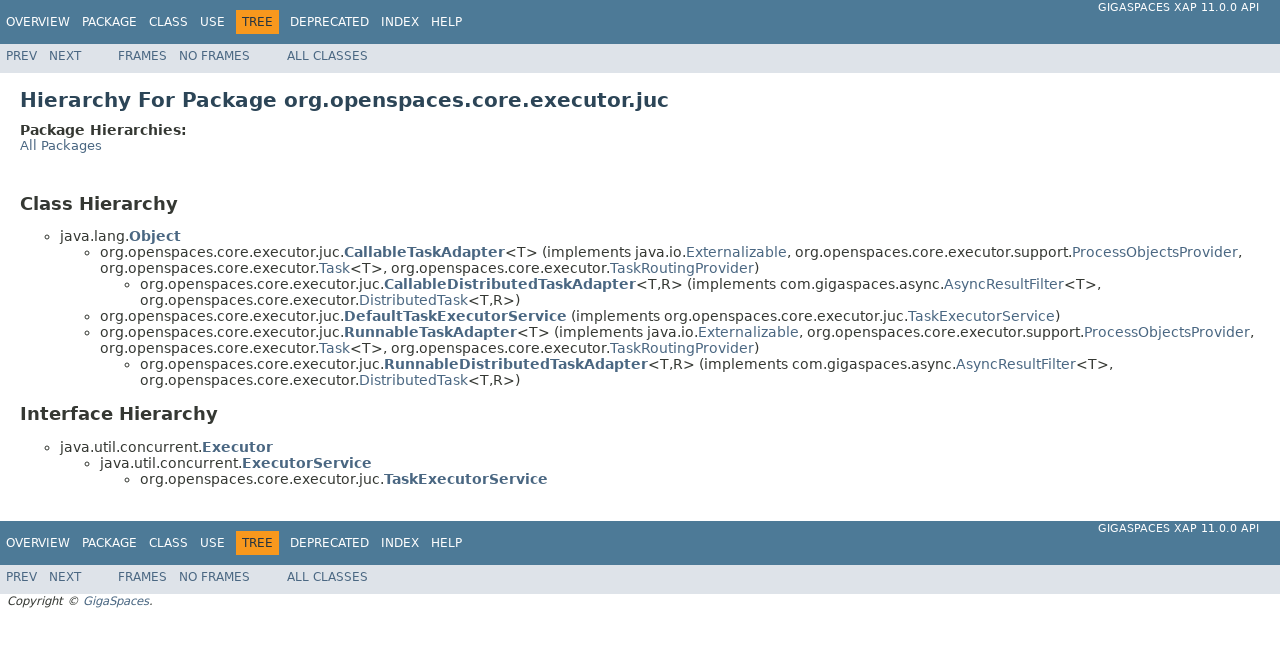

--- FILE ---
content_type: text/html
request_url: https://resources.gigaspaces.com/api/JavaDoc11.0/org/openspaces/core/executor/juc/package-tree.html
body_size: 9613
content:
<!DOCTYPE HTML PUBLIC "-//W3C//DTD HTML 4.01 Transitional//EN" "http://www.w3.org/TR/html4/loose.dtd">
<!-- NewPage -->
<html lang="en">
<head>
<!-- Generated by javadoc (1.8.0) on Wed Mar 30 13:06:27 GMT+02:00 2016 -->
<title>org.openspaces.core.executor.juc Class Hierarchy (GigaSpaces XAP 11.0.0 API)</title>
<meta name="date" content="2016-03-30">
<link rel="stylesheet" type="text/css" href="../../../../../stylesheet.css" title="Style">
<script type="text/javascript" src="../../../../../script.js"></script>
</head>
<body>
<script type="text/javascript"><!--
    try {
        if (location.href.indexOf('is-external=true') == -1) {
            parent.document.title="org.openspaces.core.executor.juc Class Hierarchy (GigaSpaces XAP 11.0.0 API)";
        }
    }
    catch(err) {
    }
//-->
</script>
<noscript>
<div>JavaScript is disabled on your browser.</div>
</noscript>
<!-- ========= START OF TOP NAVBAR ======= -->
<div class="topNav"><a name="navbar.top">
<!--   -->
</a>
<div class="skipNav"><a href="#skip.navbar.top" title="Skip navigation links">Skip navigation links</a></div>
<a name="navbar.top.firstrow">
<!--   -->
</a>
<ul class="navList" title="Navigation">
<li><a href="../../../../../overview-summary.html">Overview</a></li>
<li><a href="package-summary.html">Package</a></li>
<li>Class</li>
<li>Use</li>
<li class="navBarCell1Rev">Tree</li>
<li><a href="../../../../../deprecated-list.html">Deprecated</a></li>
<li><a href="../../../../../index-all.html">Index</a></li>
<li><a href="../../../../../help-doc.html">Help</a></li>
</ul>
<div class="aboutLanguage"><a href="index.html" target=\"_top\">GigaSpaces XAP 11.0.0 API</a></div>
</div>
<div class="subNav">
<ul class="navList">
<li><a href="../../../../../org/openspaces/core/executor/package-tree.html">Prev</a></li>
<li><a href="../../../../../org/openspaces/core/executor/support/package-tree.html">Next</a></li>
</ul>
<ul class="navList">
<li><a href="../../../../../index.html?org/openspaces/core/executor/juc/package-tree.html" target="_top">Frames</a></li>
<li><a href="package-tree.html" target="_top">No&nbsp;Frames</a></li>
</ul>
<ul class="navList" id="allclasses_navbar_top">
<li><a href="../../../../../allclasses-noframe.html">All&nbsp;Classes</a></li>
</ul>
<div>
<script type="text/javascript"><!--
  allClassesLink = document.getElementById("allclasses_navbar_top");
  if(window==top) {
    allClassesLink.style.display = "block";
  }
  else {
    allClassesLink.style.display = "none";
  }
  //-->
</script>
</div>
<a name="skip.navbar.top">
<!--   -->
</a></div>
<!-- ========= END OF TOP NAVBAR ========= -->
<div class="header">
<h1 class="title">Hierarchy For Package org.openspaces.core.executor.juc</h1>
<span class="packageHierarchyLabel">Package Hierarchies:</span>
<ul class="horizontal">
<li><a href="../../../../../overview-tree.html">All Packages</a></li>
</ul>
</div>
<div class="contentContainer">
<h2 title="Class Hierarchy">Class Hierarchy</h2>
<ul>
<li type="circle">java.lang.<a href="http://download.oracle.com/javase/1,5.0/docs/api/java/lang/Object.html?is-external=true" title="class or interface in java.lang"><span class="typeNameLink">Object</span></a>
<ul>
<li type="circle">org.openspaces.core.executor.juc.<a href="../../../../../org/openspaces/core/executor/juc/CallableTaskAdapter.html" title="class in org.openspaces.core.executor.juc"><span class="typeNameLink">CallableTaskAdapter</span></a>&lt;T&gt; (implements java.io.<a href="http://download.oracle.com/javase/1,5.0/docs/api/java/io/Externalizable.html?is-external=true" title="class or interface in java.io">Externalizable</a>, org.openspaces.core.executor.support.<a href="../../../../../org/openspaces/core/executor/support/ProcessObjectsProvider.html" title="interface in org.openspaces.core.executor.support">ProcessObjectsProvider</a>, org.openspaces.core.executor.<a href="../../../../../org/openspaces/core/executor/Task.html" title="interface in org.openspaces.core.executor">Task</a>&lt;T&gt;, org.openspaces.core.executor.<a href="../../../../../org/openspaces/core/executor/TaskRoutingProvider.html" title="interface in org.openspaces.core.executor">TaskRoutingProvider</a>)
<ul>
<li type="circle">org.openspaces.core.executor.juc.<a href="../../../../../org/openspaces/core/executor/juc/CallableDistributedTaskAdapter.html" title="class in org.openspaces.core.executor.juc"><span class="typeNameLink">CallableDistributedTaskAdapter</span></a>&lt;T,R&gt; (implements com.gigaspaces.async.<a href="../../../../../com/gigaspaces/async/AsyncResultFilter.html" title="interface in com.gigaspaces.async">AsyncResultFilter</a>&lt;T&gt;, org.openspaces.core.executor.<a href="../../../../../org/openspaces/core/executor/DistributedTask.html" title="interface in org.openspaces.core.executor">DistributedTask</a>&lt;T,R&gt;)</li>
</ul>
</li>
<li type="circle">org.openspaces.core.executor.juc.<a href="../../../../../org/openspaces/core/executor/juc/DefaultTaskExecutorService.html" title="class in org.openspaces.core.executor.juc"><span class="typeNameLink">DefaultTaskExecutorService</span></a> (implements org.openspaces.core.executor.juc.<a href="../../../../../org/openspaces/core/executor/juc/TaskExecutorService.html" title="interface in org.openspaces.core.executor.juc">TaskExecutorService</a>)</li>
<li type="circle">org.openspaces.core.executor.juc.<a href="../../../../../org/openspaces/core/executor/juc/RunnableTaskAdapter.html" title="class in org.openspaces.core.executor.juc"><span class="typeNameLink">RunnableTaskAdapter</span></a>&lt;T&gt; (implements java.io.<a href="http://download.oracle.com/javase/1,5.0/docs/api/java/io/Externalizable.html?is-external=true" title="class or interface in java.io">Externalizable</a>, org.openspaces.core.executor.support.<a href="../../../../../org/openspaces/core/executor/support/ProcessObjectsProvider.html" title="interface in org.openspaces.core.executor.support">ProcessObjectsProvider</a>, org.openspaces.core.executor.<a href="../../../../../org/openspaces/core/executor/Task.html" title="interface in org.openspaces.core.executor">Task</a>&lt;T&gt;, org.openspaces.core.executor.<a href="../../../../../org/openspaces/core/executor/TaskRoutingProvider.html" title="interface in org.openspaces.core.executor">TaskRoutingProvider</a>)
<ul>
<li type="circle">org.openspaces.core.executor.juc.<a href="../../../../../org/openspaces/core/executor/juc/RunnableDistributedTaskAdapter.html" title="class in org.openspaces.core.executor.juc"><span class="typeNameLink">RunnableDistributedTaskAdapter</span></a>&lt;T,R&gt; (implements com.gigaspaces.async.<a href="../../../../../com/gigaspaces/async/AsyncResultFilter.html" title="interface in com.gigaspaces.async">AsyncResultFilter</a>&lt;T&gt;, org.openspaces.core.executor.<a href="../../../../../org/openspaces/core/executor/DistributedTask.html" title="interface in org.openspaces.core.executor">DistributedTask</a>&lt;T,R&gt;)</li>
</ul>
</li>
</ul>
</li>
</ul>
<h2 title="Interface Hierarchy">Interface Hierarchy</h2>
<ul>
<li type="circle">java.util.concurrent.<a href="http://download.oracle.com/javase/1,5.0/docs/api/java/util/concurrent/Executor.html?is-external=true" title="class or interface in java.util.concurrent"><span class="typeNameLink">Executor</span></a>
<ul>
<li type="circle">java.util.concurrent.<a href="http://download.oracle.com/javase/1,5.0/docs/api/java/util/concurrent/ExecutorService.html?is-external=true" title="class or interface in java.util.concurrent"><span class="typeNameLink">ExecutorService</span></a>
<ul>
<li type="circle">org.openspaces.core.executor.juc.<a href="../../../../../org/openspaces/core/executor/juc/TaskExecutorService.html" title="interface in org.openspaces.core.executor.juc"><span class="typeNameLink">TaskExecutorService</span></a></li>
</ul>
</li>
</ul>
</li>
</ul>
</div>
<!-- ======= START OF BOTTOM NAVBAR ====== -->
<div class="bottomNav"><a name="navbar.bottom">
<!--   -->
</a>
<div class="skipNav"><a href="#skip.navbar.bottom" title="Skip navigation links">Skip navigation links</a></div>
<a name="navbar.bottom.firstrow">
<!--   -->
</a>
<ul class="navList" title="Navigation">
<li><a href="../../../../../overview-summary.html">Overview</a></li>
<li><a href="package-summary.html">Package</a></li>
<li>Class</li>
<li>Use</li>
<li class="navBarCell1Rev">Tree</li>
<li><a href="../../../../../deprecated-list.html">Deprecated</a></li>
<li><a href="../../../../../index-all.html">Index</a></li>
<li><a href="../../../../../help-doc.html">Help</a></li>
</ul>
<div class="aboutLanguage"><a href="index.html" target=\"_top\">GigaSpaces XAP 11.0.0 API</a></div>
</div>
<div class="subNav">
<ul class="navList">
<li><a href="../../../../../org/openspaces/core/executor/package-tree.html">Prev</a></li>
<li><a href="../../../../../org/openspaces/core/executor/support/package-tree.html">Next</a></li>
</ul>
<ul class="navList">
<li><a href="../../../../../index.html?org/openspaces/core/executor/juc/package-tree.html" target="_top">Frames</a></li>
<li><a href="package-tree.html" target="_top">No&nbsp;Frames</a></li>
</ul>
<ul class="navList" id="allclasses_navbar_bottom">
<li><a href="../../../../../allclasses-noframe.html">All&nbsp;Classes</a></li>
</ul>
<div>
<script type="text/javascript"><!--
  allClassesLink = document.getElementById("allclasses_navbar_bottom");
  if(window==top) {
    allClassesLink.style.display = "block";
  }
  else {
    allClassesLink.style.display = "none";
  }
  //-->
</script>
</div>
<a name="skip.navbar.bottom">
<!--   -->
</a></div>
<!-- ======== END OF BOTTOM NAVBAR ======= -->
<p class="legalCopy"><small><i>Copyright &copy; <a href="http://www.gigaspaces.com/" target="_top">GigaSpaces</a>.</i></small></p>
</body>
</html>
